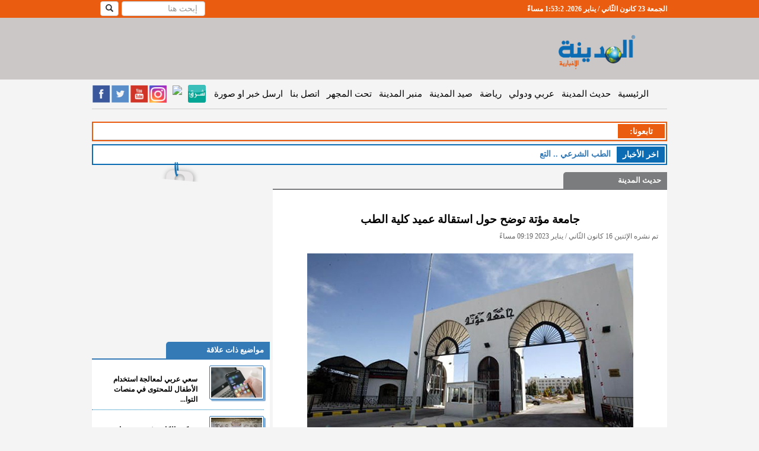

--- FILE ---
content_type: text/html; charset=utf-8
request_url: https://www.google.com/recaptcha/api2/aframe
body_size: 262
content:
<!DOCTYPE HTML><html><head><meta http-equiv="content-type" content="text/html; charset=UTF-8"></head><body><script nonce="beAtztE-eNdvepI-DaqHsQ">/** Anti-fraud and anti-abuse applications only. See google.com/recaptcha */ try{var clients={'sodar':'https://pagead2.googlesyndication.com/pagead/sodar?'};window.addEventListener("message",function(a){try{if(a.source===window.parent){var b=JSON.parse(a.data);var c=clients[b['id']];if(c){var d=document.createElement('img');d.src=c+b['params']+'&rc='+(localStorage.getItem("rc::a")?sessionStorage.getItem("rc::b"):"");window.document.body.appendChild(d);sessionStorage.setItem("rc::e",parseInt(sessionStorage.getItem("rc::e")||0)+1);localStorage.setItem("rc::h",'1769176381029');}}}catch(b){}});window.parent.postMessage("_grecaptcha_ready", "*");}catch(b){}</script></body></html>